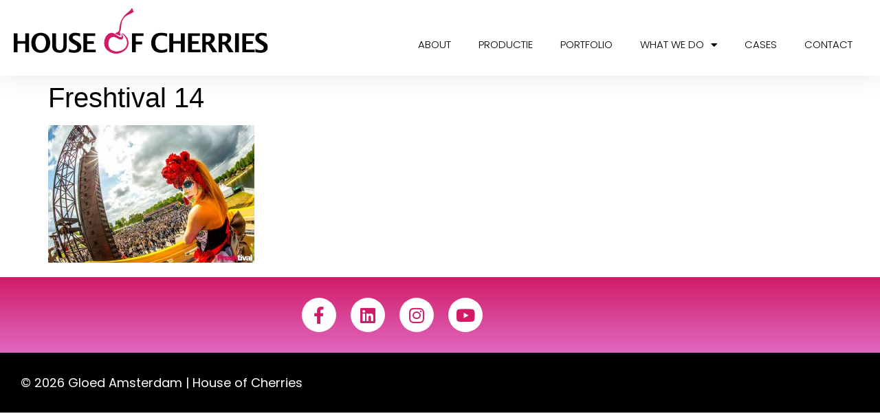

--- FILE ---
content_type: text/html; charset=UTF-8
request_url: https://houseofcherries.com/?attachment_id=4777
body_size: 10035
content:
<!doctype html>
<html lang="nl-NL">
<head>
	<meta charset="UTF-8">
	<meta name="viewport" content="width=device-width, initial-scale=1">
	<link rel="profile" href="https://gmpg.org/xfn/11">
	<meta name='robots' content='index, follow, max-image-preview:large, max-snippet:-1, max-video-preview:-1' />

	<!-- This site is optimized with the Yoast SEO plugin v26.8 - https://yoast.com/product/yoast-seo-wordpress/ -->
	<title>Freshtival 14 - House of Cherries</title>
	<link rel="canonical" href="https://houseofcherries.com/" />
	<meta property="og:locale" content="nl_NL" />
	<meta property="og:type" content="article" />
	<meta property="og:title" content="Freshtival 14 - House of Cherries" />
	<meta property="og:url" content="https://houseofcherries.com/" />
	<meta property="og:site_name" content="House of Cherries" />
	<meta property="article:modified_time" content="2016-09-06T06:59:08+00:00" />
	<meta property="og:image" content="https://houseofcherries.com" />
	<meta property="og:image:width" content="960" />
	<meta property="og:image:height" content="640" />
	<meta property="og:image:type" content="image/jpeg" />
	<meta name="twitter:card" content="summary_large_image" />
	<script type="application/ld+json" class="yoast-schema-graph">{"@context":"https://schema.org","@graph":[{"@type":"WebPage","@id":"https://houseofcherries.com/","url":"https://houseofcherries.com/","name":"Freshtival 14 - House of Cherries","isPartOf":{"@id":"https://houseofcherries.com/#website"},"primaryImageOfPage":{"@id":"https://houseofcherries.com/#primaryimage"},"image":{"@id":"https://houseofcherries.com/#primaryimage"},"thumbnailUrl":"https://houseofcherries.com/wp-content/uploads/2016/09/13256410_1145020885529002_5659446923884582642_n.jpg","datePublished":"2016-09-06T06:51:16+00:00","dateModified":"2016-09-06T06:59:08+00:00","breadcrumb":{"@id":"https://houseofcherries.com/#breadcrumb"},"inLanguage":"nl-NL","potentialAction":[{"@type":"ReadAction","target":["https://houseofcherries.com/"]}]},{"@type":"ImageObject","inLanguage":"nl-NL","@id":"https://houseofcherries.com/#primaryimage","url":"https://houseofcherries.com/wp-content/uploads/2016/09/13256410_1145020885529002_5659446923884582642_n.jpg","contentUrl":"https://houseofcherries.com/wp-content/uploads/2016/09/13256410_1145020885529002_5659446923884582642_n.jpg","width":960,"height":640},{"@type":"BreadcrumbList","@id":"https://houseofcherries.com/#breadcrumb","itemListElement":[{"@type":"ListItem","position":1,"name":"Home","item":"https://houseofcherries.com/"},{"@type":"ListItem","position":2,"name":"Freshtival 14"}]},{"@type":"WebSite","@id":"https://houseofcherries.com/#website","url":"https://houseofcherries.com/","name":"House of Cherries","description":"Creatieve programmering voor festivals en evenementen. Entertainment, danseressen, steltlopers, shows","publisher":{"@id":"https://houseofcherries.com/#organization"},"potentialAction":[{"@type":"SearchAction","target":{"@type":"EntryPoint","urlTemplate":"https://houseofcherries.com/?s={search_term_string}"},"query-input":{"@type":"PropertyValueSpecification","valueRequired":true,"valueName":"search_term_string"}}],"inLanguage":"nl-NL"},{"@type":"Organization","@id":"https://houseofcherries.com/#organization","name":"House of Cherries","url":"https://houseofcherries.com/","logo":{"@type":"ImageObject","inLanguage":"nl-NL","@id":"https://houseofcherries.com/#/schema/logo/image/","url":"https://houseofcherries.com/wp-content/uploads/2019/04/houseofcherrieslogo_fc.jpg","contentUrl":"https://houseofcherries.com/wp-content/uploads/2019/04/houseofcherrieslogo_fc.jpg","width":5852,"height":1040,"caption":"House of Cherries"},"image":{"@id":"https://houseofcherries.com/#/schema/logo/image/"}}]}</script>
	<!-- / Yoast SEO plugin. -->


<link rel="alternate" type="application/rss+xml" title="House of Cherries &raquo; feed" href="https://houseofcherries.com/feed/" />
<link rel="alternate" type="application/rss+xml" title="House of Cherries &raquo; reacties feed" href="https://houseofcherries.com/comments/feed/" />
<link rel="alternate" type="application/rss+xml" title="House of Cherries &raquo; Freshtival 14 reacties feed" href="https://houseofcherries.com/?attachment_id=4777/feed/" />
<link rel="alternate" title="oEmbed (JSON)" type="application/json+oembed" href="https://houseofcherries.com/wp-json/oembed/1.0/embed?url=https%3A%2F%2Fhouseofcherries.com%2F%3Fattachment_id%3D4777" />
<link rel="alternate" title="oEmbed (XML)" type="text/xml+oembed" href="https://houseofcherries.com/wp-json/oembed/1.0/embed?url=https%3A%2F%2Fhouseofcherries.com%2F%3Fattachment_id%3D4777&#038;format=xml" />
<style id='wp-img-auto-sizes-contain-inline-css'>
img:is([sizes=auto i],[sizes^="auto," i]){contain-intrinsic-size:3000px 1500px}
/*# sourceURL=wp-img-auto-sizes-contain-inline-css */
</style>
<style id='wp-emoji-styles-inline-css'>

	img.wp-smiley, img.emoji {
		display: inline !important;
		border: none !important;
		box-shadow: none !important;
		height: 1em !important;
		width: 1em !important;
		margin: 0 0.07em !important;
		vertical-align: -0.1em !important;
		background: none !important;
		padding: 0 !important;
	}
/*# sourceURL=wp-emoji-styles-inline-css */
</style>
<link rel='stylesheet' id='wp-block-library-css' href='https://houseofcherries.com/wp-includes/css/dist/block-library/style.min.css?ver=6.9' media='all' />
<style id='global-styles-inline-css'>
:root{--wp--preset--aspect-ratio--square: 1;--wp--preset--aspect-ratio--4-3: 4/3;--wp--preset--aspect-ratio--3-4: 3/4;--wp--preset--aspect-ratio--3-2: 3/2;--wp--preset--aspect-ratio--2-3: 2/3;--wp--preset--aspect-ratio--16-9: 16/9;--wp--preset--aspect-ratio--9-16: 9/16;--wp--preset--color--black: #000000;--wp--preset--color--cyan-bluish-gray: #abb8c3;--wp--preset--color--white: #ffffff;--wp--preset--color--pale-pink: #f78da7;--wp--preset--color--vivid-red: #cf2e2e;--wp--preset--color--luminous-vivid-orange: #ff6900;--wp--preset--color--luminous-vivid-amber: #fcb900;--wp--preset--color--light-green-cyan: #7bdcb5;--wp--preset--color--vivid-green-cyan: #00d084;--wp--preset--color--pale-cyan-blue: #8ed1fc;--wp--preset--color--vivid-cyan-blue: #0693e3;--wp--preset--color--vivid-purple: #9b51e0;--wp--preset--gradient--vivid-cyan-blue-to-vivid-purple: linear-gradient(135deg,rgb(6,147,227) 0%,rgb(155,81,224) 100%);--wp--preset--gradient--light-green-cyan-to-vivid-green-cyan: linear-gradient(135deg,rgb(122,220,180) 0%,rgb(0,208,130) 100%);--wp--preset--gradient--luminous-vivid-amber-to-luminous-vivid-orange: linear-gradient(135deg,rgb(252,185,0) 0%,rgb(255,105,0) 100%);--wp--preset--gradient--luminous-vivid-orange-to-vivid-red: linear-gradient(135deg,rgb(255,105,0) 0%,rgb(207,46,46) 100%);--wp--preset--gradient--very-light-gray-to-cyan-bluish-gray: linear-gradient(135deg,rgb(238,238,238) 0%,rgb(169,184,195) 100%);--wp--preset--gradient--cool-to-warm-spectrum: linear-gradient(135deg,rgb(74,234,220) 0%,rgb(151,120,209) 20%,rgb(207,42,186) 40%,rgb(238,44,130) 60%,rgb(251,105,98) 80%,rgb(254,248,76) 100%);--wp--preset--gradient--blush-light-purple: linear-gradient(135deg,rgb(255,206,236) 0%,rgb(152,150,240) 100%);--wp--preset--gradient--blush-bordeaux: linear-gradient(135deg,rgb(254,205,165) 0%,rgb(254,45,45) 50%,rgb(107,0,62) 100%);--wp--preset--gradient--luminous-dusk: linear-gradient(135deg,rgb(255,203,112) 0%,rgb(199,81,192) 50%,rgb(65,88,208) 100%);--wp--preset--gradient--pale-ocean: linear-gradient(135deg,rgb(255,245,203) 0%,rgb(182,227,212) 50%,rgb(51,167,181) 100%);--wp--preset--gradient--electric-grass: linear-gradient(135deg,rgb(202,248,128) 0%,rgb(113,206,126) 100%);--wp--preset--gradient--midnight: linear-gradient(135deg,rgb(2,3,129) 0%,rgb(40,116,252) 100%);--wp--preset--font-size--small: 13px;--wp--preset--font-size--medium: 20px;--wp--preset--font-size--large: 36px;--wp--preset--font-size--x-large: 42px;--wp--preset--spacing--20: 0.44rem;--wp--preset--spacing--30: 0.67rem;--wp--preset--spacing--40: 1rem;--wp--preset--spacing--50: 1.5rem;--wp--preset--spacing--60: 2.25rem;--wp--preset--spacing--70: 3.38rem;--wp--preset--spacing--80: 5.06rem;--wp--preset--shadow--natural: 6px 6px 9px rgba(0, 0, 0, 0.2);--wp--preset--shadow--deep: 12px 12px 50px rgba(0, 0, 0, 0.4);--wp--preset--shadow--sharp: 6px 6px 0px rgba(0, 0, 0, 0.2);--wp--preset--shadow--outlined: 6px 6px 0px -3px rgb(255, 255, 255), 6px 6px rgb(0, 0, 0);--wp--preset--shadow--crisp: 6px 6px 0px rgb(0, 0, 0);}:root { --wp--style--global--content-size: 800px;--wp--style--global--wide-size: 1200px; }:where(body) { margin: 0; }.wp-site-blocks > .alignleft { float: left; margin-right: 2em; }.wp-site-blocks > .alignright { float: right; margin-left: 2em; }.wp-site-blocks > .aligncenter { justify-content: center; margin-left: auto; margin-right: auto; }:where(.wp-site-blocks) > * { margin-block-start: 24px; margin-block-end: 0; }:where(.wp-site-blocks) > :first-child { margin-block-start: 0; }:where(.wp-site-blocks) > :last-child { margin-block-end: 0; }:root { --wp--style--block-gap: 24px; }:root :where(.is-layout-flow) > :first-child{margin-block-start: 0;}:root :where(.is-layout-flow) > :last-child{margin-block-end: 0;}:root :where(.is-layout-flow) > *{margin-block-start: 24px;margin-block-end: 0;}:root :where(.is-layout-constrained) > :first-child{margin-block-start: 0;}:root :where(.is-layout-constrained) > :last-child{margin-block-end: 0;}:root :where(.is-layout-constrained) > *{margin-block-start: 24px;margin-block-end: 0;}:root :where(.is-layout-flex){gap: 24px;}:root :where(.is-layout-grid){gap: 24px;}.is-layout-flow > .alignleft{float: left;margin-inline-start: 0;margin-inline-end: 2em;}.is-layout-flow > .alignright{float: right;margin-inline-start: 2em;margin-inline-end: 0;}.is-layout-flow > .aligncenter{margin-left: auto !important;margin-right: auto !important;}.is-layout-constrained > .alignleft{float: left;margin-inline-start: 0;margin-inline-end: 2em;}.is-layout-constrained > .alignright{float: right;margin-inline-start: 2em;margin-inline-end: 0;}.is-layout-constrained > .aligncenter{margin-left: auto !important;margin-right: auto !important;}.is-layout-constrained > :where(:not(.alignleft):not(.alignright):not(.alignfull)){max-width: var(--wp--style--global--content-size);margin-left: auto !important;margin-right: auto !important;}.is-layout-constrained > .alignwide{max-width: var(--wp--style--global--wide-size);}body .is-layout-flex{display: flex;}.is-layout-flex{flex-wrap: wrap;align-items: center;}.is-layout-flex > :is(*, div){margin: 0;}body .is-layout-grid{display: grid;}.is-layout-grid > :is(*, div){margin: 0;}body{padding-top: 0px;padding-right: 0px;padding-bottom: 0px;padding-left: 0px;}a:where(:not(.wp-element-button)){text-decoration: underline;}:root :where(.wp-element-button, .wp-block-button__link){background-color: #32373c;border-width: 0;color: #fff;font-family: inherit;font-size: inherit;font-style: inherit;font-weight: inherit;letter-spacing: inherit;line-height: inherit;padding-top: calc(0.667em + 2px);padding-right: calc(1.333em + 2px);padding-bottom: calc(0.667em + 2px);padding-left: calc(1.333em + 2px);text-decoration: none;text-transform: inherit;}.has-black-color{color: var(--wp--preset--color--black) !important;}.has-cyan-bluish-gray-color{color: var(--wp--preset--color--cyan-bluish-gray) !important;}.has-white-color{color: var(--wp--preset--color--white) !important;}.has-pale-pink-color{color: var(--wp--preset--color--pale-pink) !important;}.has-vivid-red-color{color: var(--wp--preset--color--vivid-red) !important;}.has-luminous-vivid-orange-color{color: var(--wp--preset--color--luminous-vivid-orange) !important;}.has-luminous-vivid-amber-color{color: var(--wp--preset--color--luminous-vivid-amber) !important;}.has-light-green-cyan-color{color: var(--wp--preset--color--light-green-cyan) !important;}.has-vivid-green-cyan-color{color: var(--wp--preset--color--vivid-green-cyan) !important;}.has-pale-cyan-blue-color{color: var(--wp--preset--color--pale-cyan-blue) !important;}.has-vivid-cyan-blue-color{color: var(--wp--preset--color--vivid-cyan-blue) !important;}.has-vivid-purple-color{color: var(--wp--preset--color--vivid-purple) !important;}.has-black-background-color{background-color: var(--wp--preset--color--black) !important;}.has-cyan-bluish-gray-background-color{background-color: var(--wp--preset--color--cyan-bluish-gray) !important;}.has-white-background-color{background-color: var(--wp--preset--color--white) !important;}.has-pale-pink-background-color{background-color: var(--wp--preset--color--pale-pink) !important;}.has-vivid-red-background-color{background-color: var(--wp--preset--color--vivid-red) !important;}.has-luminous-vivid-orange-background-color{background-color: var(--wp--preset--color--luminous-vivid-orange) !important;}.has-luminous-vivid-amber-background-color{background-color: var(--wp--preset--color--luminous-vivid-amber) !important;}.has-light-green-cyan-background-color{background-color: var(--wp--preset--color--light-green-cyan) !important;}.has-vivid-green-cyan-background-color{background-color: var(--wp--preset--color--vivid-green-cyan) !important;}.has-pale-cyan-blue-background-color{background-color: var(--wp--preset--color--pale-cyan-blue) !important;}.has-vivid-cyan-blue-background-color{background-color: var(--wp--preset--color--vivid-cyan-blue) !important;}.has-vivid-purple-background-color{background-color: var(--wp--preset--color--vivid-purple) !important;}.has-black-border-color{border-color: var(--wp--preset--color--black) !important;}.has-cyan-bluish-gray-border-color{border-color: var(--wp--preset--color--cyan-bluish-gray) !important;}.has-white-border-color{border-color: var(--wp--preset--color--white) !important;}.has-pale-pink-border-color{border-color: var(--wp--preset--color--pale-pink) !important;}.has-vivid-red-border-color{border-color: var(--wp--preset--color--vivid-red) !important;}.has-luminous-vivid-orange-border-color{border-color: var(--wp--preset--color--luminous-vivid-orange) !important;}.has-luminous-vivid-amber-border-color{border-color: var(--wp--preset--color--luminous-vivid-amber) !important;}.has-light-green-cyan-border-color{border-color: var(--wp--preset--color--light-green-cyan) !important;}.has-vivid-green-cyan-border-color{border-color: var(--wp--preset--color--vivid-green-cyan) !important;}.has-pale-cyan-blue-border-color{border-color: var(--wp--preset--color--pale-cyan-blue) !important;}.has-vivid-cyan-blue-border-color{border-color: var(--wp--preset--color--vivid-cyan-blue) !important;}.has-vivid-purple-border-color{border-color: var(--wp--preset--color--vivid-purple) !important;}.has-vivid-cyan-blue-to-vivid-purple-gradient-background{background: var(--wp--preset--gradient--vivid-cyan-blue-to-vivid-purple) !important;}.has-light-green-cyan-to-vivid-green-cyan-gradient-background{background: var(--wp--preset--gradient--light-green-cyan-to-vivid-green-cyan) !important;}.has-luminous-vivid-amber-to-luminous-vivid-orange-gradient-background{background: var(--wp--preset--gradient--luminous-vivid-amber-to-luminous-vivid-orange) !important;}.has-luminous-vivid-orange-to-vivid-red-gradient-background{background: var(--wp--preset--gradient--luminous-vivid-orange-to-vivid-red) !important;}.has-very-light-gray-to-cyan-bluish-gray-gradient-background{background: var(--wp--preset--gradient--very-light-gray-to-cyan-bluish-gray) !important;}.has-cool-to-warm-spectrum-gradient-background{background: var(--wp--preset--gradient--cool-to-warm-spectrum) !important;}.has-blush-light-purple-gradient-background{background: var(--wp--preset--gradient--blush-light-purple) !important;}.has-blush-bordeaux-gradient-background{background: var(--wp--preset--gradient--blush-bordeaux) !important;}.has-luminous-dusk-gradient-background{background: var(--wp--preset--gradient--luminous-dusk) !important;}.has-pale-ocean-gradient-background{background: var(--wp--preset--gradient--pale-ocean) !important;}.has-electric-grass-gradient-background{background: var(--wp--preset--gradient--electric-grass) !important;}.has-midnight-gradient-background{background: var(--wp--preset--gradient--midnight) !important;}.has-small-font-size{font-size: var(--wp--preset--font-size--small) !important;}.has-medium-font-size{font-size: var(--wp--preset--font-size--medium) !important;}.has-large-font-size{font-size: var(--wp--preset--font-size--large) !important;}.has-x-large-font-size{font-size: var(--wp--preset--font-size--x-large) !important;}
:root :where(.wp-block-pullquote){font-size: 1.5em;line-height: 1.6;}
/*# sourceURL=global-styles-inline-css */
</style>
<link rel='stylesheet' id='hello-elementor-css' href='https://houseofcherries.com/wp-content/themes/hello-elementor/assets/css/reset.css?ver=3.4.6' media='all' />
<link rel='stylesheet' id='hello-elementor-theme-style-css' href='https://houseofcherries.com/wp-content/themes/hello-elementor/assets/css/theme.css?ver=3.4.6' media='all' />
<link rel='stylesheet' id='hello-elementor-header-footer-css' href='https://houseofcherries.com/wp-content/themes/hello-elementor/assets/css/header-footer.css?ver=3.4.6' media='all' />
<link rel='stylesheet' id='elementor-frontend-css' href='https://houseofcherries.com/wp-content/plugins/elementor/assets/css/frontend.min.css?ver=3.34.2' media='all' />
<link rel='stylesheet' id='widget-image-css' href='https://houseofcherries.com/wp-content/plugins/elementor/assets/css/widget-image.min.css?ver=3.34.2' media='all' />
<link rel='stylesheet' id='widget-nav-menu-css' href='https://houseofcherries.com/wp-content/plugins/elementor-pro/assets/css/widget-nav-menu.min.css?ver=3.34.2' media='all' />
<link rel='stylesheet' id='e-sticky-css' href='https://houseofcherries.com/wp-content/plugins/elementor-pro/assets/css/modules/sticky.min.css?ver=3.34.2' media='all' />
<link rel='stylesheet' id='e-animation-push-css' href='https://houseofcherries.com/wp-content/plugins/elementor/assets/lib/animations/styles/e-animation-push.min.css?ver=3.34.2' media='all' />
<link rel='stylesheet' id='widget-social-icons-css' href='https://houseofcherries.com/wp-content/plugins/elementor/assets/css/widget-social-icons.min.css?ver=3.34.2' media='all' />
<link rel='stylesheet' id='e-apple-webkit-css' href='https://houseofcherries.com/wp-content/plugins/elementor/assets/css/conditionals/apple-webkit.min.css?ver=3.34.2' media='all' />
<link rel='stylesheet' id='elementor-icons-css' href='https://houseofcherries.com/wp-content/plugins/elementor/assets/lib/eicons/css/elementor-icons.min.css?ver=5.46.0' media='all' />
<link rel='stylesheet' id='elementor-post-7821-css' href='https://houseofcherries.com/wp-content/uploads/elementor/css/post-7821.css?ver=1769359984' media='all' />
<link rel='stylesheet' id='font-awesome-5-all-css' href='https://houseofcherries.com/wp-content/plugins/elementor/assets/lib/font-awesome/css/all.min.css?ver=3.34.2' media='all' />
<link rel='stylesheet' id='font-awesome-4-shim-css' href='https://houseofcherries.com/wp-content/plugins/elementor/assets/lib/font-awesome/css/v4-shims.min.css?ver=3.34.2' media='all' />
<link rel='stylesheet' id='elementor-post-6852-css' href='https://houseofcherries.com/wp-content/uploads/elementor/css/post-6852.css?ver=1769359985' media='all' />
<link rel='stylesheet' id='elementor-post-7856-css' href='https://houseofcherries.com/wp-content/uploads/elementor/css/post-7856.css?ver=1769359985' media='all' />
<link rel='stylesheet' id='elementor-gf-local-poppins-css' href='https://houseofcherries.com/wp-content/uploads/elementor/google-fonts/css/poppins.css?ver=1742328519' media='all' />
<link rel='stylesheet' id='elementor-icons-shared-0-css' href='https://houseofcherries.com/wp-content/plugins/elementor/assets/lib/font-awesome/css/fontawesome.min.css?ver=5.15.3' media='all' />
<link rel='stylesheet' id='elementor-icons-fa-solid-css' href='https://houseofcherries.com/wp-content/plugins/elementor/assets/lib/font-awesome/css/solid.min.css?ver=5.15.3' media='all' />
<link rel='stylesheet' id='elementor-icons-fa-brands-css' href='https://houseofcherries.com/wp-content/plugins/elementor/assets/lib/font-awesome/css/brands.min.css?ver=5.15.3' media='all' />
<script src="https://houseofcherries.com/wp-includes/js/jquery/jquery.min.js?ver=3.7.1" id="jquery-core-js"></script>
<script src="https://houseofcherries.com/wp-includes/js/jquery/jquery-migrate.min.js?ver=3.4.1" id="jquery-migrate-js"></script>
<script src="https://houseofcherries.com/wp-content/plugins/elementor/assets/lib/font-awesome/js/v4-shims.min.js?ver=3.34.2" id="font-awesome-4-shim-js"></script>
<link rel="https://api.w.org/" href="https://houseofcherries.com/wp-json/" /><link rel="alternate" title="JSON" type="application/json" href="https://houseofcherries.com/wp-json/wp/v2/media/4777" /><link rel="EditURI" type="application/rsd+xml" title="RSD" href="https://houseofcherries.com/xmlrpc.php?rsd" />
<meta name="generator" content="WordPress 6.9" />
<link rel='shortlink' href='https://houseofcherries.com/?p=4777' />
<meta name="generator" content="Elementor 3.34.2; features: additional_custom_breakpoints; settings: css_print_method-external, google_font-enabled, font_display-auto">
			<style>
				.e-con.e-parent:nth-of-type(n+4):not(.e-lazyloaded):not(.e-no-lazyload),
				.e-con.e-parent:nth-of-type(n+4):not(.e-lazyloaded):not(.e-no-lazyload) * {
					background-image: none !important;
				}
				@media screen and (max-height: 1024px) {
					.e-con.e-parent:nth-of-type(n+3):not(.e-lazyloaded):not(.e-no-lazyload),
					.e-con.e-parent:nth-of-type(n+3):not(.e-lazyloaded):not(.e-no-lazyload) * {
						background-image: none !important;
					}
				}
				@media screen and (max-height: 640px) {
					.e-con.e-parent:nth-of-type(n+2):not(.e-lazyloaded):not(.e-no-lazyload),
					.e-con.e-parent:nth-of-type(n+2):not(.e-lazyloaded):not(.e-no-lazyload) * {
						background-image: none !important;
					}
				}
			</style>
			<link rel="icon" href="https://houseofcherries.com/wp-content/uploads/2021/11/houseofcherries_kers_pink.svg" sizes="32x32" />
<link rel="icon" href="https://houseofcherries.com/wp-content/uploads/2021/11/houseofcherries_kers_pink.svg" sizes="192x192" />
<link rel="apple-touch-icon" href="https://houseofcherries.com/wp-content/uploads/2021/11/houseofcherries_kers_pink.svg" />
<meta name="msapplication-TileImage" content="https://houseofcherries.com/wp-content/uploads/2021/11/houseofcherries_kers_pink.svg" />
</head>
<body class="attachment wp-singular attachment-template-default single single-attachment postid-4777 attachmentid-4777 attachment-jpeg wp-custom-logo wp-embed-responsive wp-theme-hello-elementor hello-elementor-default elementor-default elementor-kit-7821">


<a class="skip-link screen-reader-text" href="#content">Ga naar de inhoud</a>

		<header data-elementor-type="header" data-elementor-id="6852" class="elementor elementor-6852 elementor-location-header" data-elementor-post-type="elementor_library">
					<section class="elementor-section elementor-top-section elementor-element elementor-element-7e8f6623 elementor-section-content-middle elementor-section-full_width elementor-section-height-default elementor-section-height-default" data-id="7e8f6623" data-element_type="section" data-settings="{&quot;background_background&quot;:&quot;classic&quot;,&quot;sticky&quot;:&quot;top&quot;,&quot;sticky_on&quot;:[&quot;desktop&quot;,&quot;tablet&quot;,&quot;mobile&quot;],&quot;sticky_offset&quot;:0,&quot;sticky_effects_offset&quot;:0,&quot;sticky_anchor_link_offset&quot;:0}">
						<div class="elementor-container elementor-column-gap-no">
					<div class="elementor-column elementor-col-50 elementor-top-column elementor-element elementor-element-1ce1a011" data-id="1ce1a011" data-element_type="column">
			<div class="elementor-widget-wrap elementor-element-populated">
						<div class="elementor-element elementor-element-217686d elementor-widget elementor-widget-theme-site-logo elementor-widget-image" data-id="217686d" data-element_type="widget" data-widget_type="theme-site-logo.default">
				<div class="elementor-widget-container">
											<a href="https://houseofcherries.com">
			<img width="1" height="1" src="https://houseofcherries.com/wp-content/uploads/2021/11/house-of-cherries-logo.svg" class="attachment-full size-full wp-image-7947" alt="" />				</a>
											</div>
				</div>
					</div>
		</div>
				<div class="elementor-column elementor-col-50 elementor-top-column elementor-element elementor-element-7cc959b8" data-id="7cc959b8" data-element_type="column">
			<div class="elementor-widget-wrap elementor-element-populated">
						<div class="elementor-element elementor-element-4637d044 elementor-nav-menu__align-end elementor-nav-menu--stretch elementor-nav-menu--dropdown-tablet elementor-nav-menu__text-align-aside elementor-nav-menu--toggle elementor-nav-menu--burger elementor-widget elementor-widget-nav-menu" data-id="4637d044" data-element_type="widget" data-settings="{&quot;full_width&quot;:&quot;stretch&quot;,&quot;layout&quot;:&quot;horizontal&quot;,&quot;submenu_icon&quot;:{&quot;value&quot;:&quot;&lt;i class=\&quot;fas fa-caret-down\&quot; aria-hidden=\&quot;true\&quot;&gt;&lt;\/i&gt;&quot;,&quot;library&quot;:&quot;fa-solid&quot;},&quot;toggle&quot;:&quot;burger&quot;}" data-widget_type="nav-menu.default">
				<div class="elementor-widget-container">
								<nav aria-label="Menu" class="elementor-nav-menu--main elementor-nav-menu__container elementor-nav-menu--layout-horizontal e--pointer-underline e--animation-grow">
				<ul id="menu-1-4637d044" class="elementor-nav-menu"><li class="menu-item menu-item-type-post_type menu-item-object-page menu-item-6829"><a href="https://houseofcherries.com/about/" class="elementor-item">About</a></li>
<li class="menu-item menu-item-type-post_type menu-item-object-page menu-item-6821"><a href="https://houseofcherries.com/productie-2/" class="elementor-item">Productie</a></li>
<li class="menu-item menu-item-type-post_type menu-item-object-page menu-item-6822"><a href="https://houseofcherries.com/portfolio/" class="elementor-item">Portfolio</a></li>
<li class="menu-item menu-item-type-post_type menu-item-object-page menu-item-has-children menu-item-6823"><a href="https://houseofcherries.com/what-we-do/" class="elementor-item">What we do</a>
<ul class="sub-menu elementor-nav-menu--dropdown">
	<li class="menu-item menu-item-type-post_type menu-item-object-page menu-item-6828"><a href="https://houseofcherries.com/entertainment/" class="elementor-sub-item">Entertainment</a></li>
	<li class="menu-item menu-item-type-post_type menu-item-object-page menu-item-6827"><a href="https://houseofcherries.com/dans/" class="elementor-sub-item">Dans</a></li>
	<li class="menu-item menu-item-type-post_type menu-item-object-page menu-item-7722"><a href="https://houseofcherries.com/clubkids-drag/" class="elementor-sub-item">Clubkids-drag</a></li>
	<li class="menu-item menu-item-type-post_type menu-item-object-page menu-item-7167"><a href="https://houseofcherries.com/modellen/" class="elementor-sub-item">Modellen</a></li>
	<li class="menu-item menu-item-type-post_type menu-item-object-page menu-item-6824"><a href="https://houseofcherries.com/shows/" class="elementor-sub-item">Openingsact &#8211; Shows</a></li>
	<li class="menu-item menu-item-type-post_type menu-item-object-page menu-item-6826"><a href="https://houseofcherries.com/openingsact/" class="elementor-sub-item">Parade</a></li>
	<li class="menu-item menu-item-type-post_type menu-item-object-page menu-item-7151"><a href="https://houseofcherries.com/roze-festival-wagen/" class="elementor-sub-item">Roze festival wagen</a></li>
	<li class="menu-item menu-item-type-post_type menu-item-object-page menu-item-6825"><a href="https://houseofcherries.com/steltenlopers/" class="elementor-sub-item">Steltenlopers</a></li>
</ul>
</li>
<li class="menu-item menu-item-type-post_type menu-item-object-page menu-item-6820"><a href="https://houseofcherries.com/cases/" class="elementor-item">Cases</a></li>
<li class="menu-item menu-item-type-post_type menu-item-object-page menu-item-6833"><a href="https://houseofcherries.com/contact-2/" class="elementor-item">Contact</a></li>
</ul>			</nav>
					<div class="elementor-menu-toggle" role="button" tabindex="0" aria-label="Menu toggle" aria-expanded="false">
			<i aria-hidden="true" role="presentation" class="elementor-menu-toggle__icon--open eicon-menu-bar"></i><i aria-hidden="true" role="presentation" class="elementor-menu-toggle__icon--close eicon-close"></i>		</div>
					<nav class="elementor-nav-menu--dropdown elementor-nav-menu__container" aria-hidden="true">
				<ul id="menu-2-4637d044" class="elementor-nav-menu"><li class="menu-item menu-item-type-post_type menu-item-object-page menu-item-6829"><a href="https://houseofcherries.com/about/" class="elementor-item" tabindex="-1">About</a></li>
<li class="menu-item menu-item-type-post_type menu-item-object-page menu-item-6821"><a href="https://houseofcherries.com/productie-2/" class="elementor-item" tabindex="-1">Productie</a></li>
<li class="menu-item menu-item-type-post_type menu-item-object-page menu-item-6822"><a href="https://houseofcherries.com/portfolio/" class="elementor-item" tabindex="-1">Portfolio</a></li>
<li class="menu-item menu-item-type-post_type menu-item-object-page menu-item-has-children menu-item-6823"><a href="https://houseofcherries.com/what-we-do/" class="elementor-item" tabindex="-1">What we do</a>
<ul class="sub-menu elementor-nav-menu--dropdown">
	<li class="menu-item menu-item-type-post_type menu-item-object-page menu-item-6828"><a href="https://houseofcherries.com/entertainment/" class="elementor-sub-item" tabindex="-1">Entertainment</a></li>
	<li class="menu-item menu-item-type-post_type menu-item-object-page menu-item-6827"><a href="https://houseofcherries.com/dans/" class="elementor-sub-item" tabindex="-1">Dans</a></li>
	<li class="menu-item menu-item-type-post_type menu-item-object-page menu-item-7722"><a href="https://houseofcherries.com/clubkids-drag/" class="elementor-sub-item" tabindex="-1">Clubkids-drag</a></li>
	<li class="menu-item menu-item-type-post_type menu-item-object-page menu-item-7167"><a href="https://houseofcherries.com/modellen/" class="elementor-sub-item" tabindex="-1">Modellen</a></li>
	<li class="menu-item menu-item-type-post_type menu-item-object-page menu-item-6824"><a href="https://houseofcherries.com/shows/" class="elementor-sub-item" tabindex="-1">Openingsact &#8211; Shows</a></li>
	<li class="menu-item menu-item-type-post_type menu-item-object-page menu-item-6826"><a href="https://houseofcherries.com/openingsact/" class="elementor-sub-item" tabindex="-1">Parade</a></li>
	<li class="menu-item menu-item-type-post_type menu-item-object-page menu-item-7151"><a href="https://houseofcherries.com/roze-festival-wagen/" class="elementor-sub-item" tabindex="-1">Roze festival wagen</a></li>
	<li class="menu-item menu-item-type-post_type menu-item-object-page menu-item-6825"><a href="https://houseofcherries.com/steltenlopers/" class="elementor-sub-item" tabindex="-1">Steltenlopers</a></li>
</ul>
</li>
<li class="menu-item menu-item-type-post_type menu-item-object-page menu-item-6820"><a href="https://houseofcherries.com/cases/" class="elementor-item" tabindex="-1">Cases</a></li>
<li class="menu-item menu-item-type-post_type menu-item-object-page menu-item-6833"><a href="https://houseofcherries.com/contact-2/" class="elementor-item" tabindex="-1">Contact</a></li>
</ul>			</nav>
						</div>
				</div>
					</div>
		</div>
					</div>
		</section>
				</header>
		
<main id="content" class="site-main post-4777 attachment type-attachment status-inherit hentry">

			<div class="page-header">
			<h1 class="entry-title">Freshtival 14</h1>		</div>
	
	<div class="page-content">
		<p class="attachment"><a href='https://houseofcherries.com/wp-content/uploads/2016/09/13256410_1145020885529002_5659446923884582642_n.jpg'><img fetchpriority="high" decoding="async" width="300" height="200" src="https://houseofcherries.com/wp-content/uploads/2016/09/13256410_1145020885529002_5659446923884582642_n-300x200.jpg" class="attachment-medium size-medium" alt="" srcset="https://houseofcherries.com/wp-content/uploads/2016/09/13256410_1145020885529002_5659446923884582642_n-300x200.jpg 300w, https://houseofcherries.com/wp-content/uploads/2016/09/13256410_1145020885529002_5659446923884582642_n-650x433.jpg 650w, https://houseofcherries.com/wp-content/uploads/2016/09/13256410_1145020885529002_5659446923884582642_n-75x50.jpg 75w, https://houseofcherries.com/wp-content/uploads/2016/09/13256410_1145020885529002_5659446923884582642_n.jpg 960w" sizes="(max-width: 300px) 100vw, 300px" /></a></p>

		
			</div>

	
</main>

			<footer data-elementor-type="footer" data-elementor-id="7856" class="elementor elementor-7856 elementor-location-footer" data-elementor-post-type="elementor_library">
					<section class="elementor-section elementor-top-section elementor-element elementor-element-5510c3d1 elementor-section-stretched elementor-section-boxed elementor-section-height-default elementor-section-height-default" data-id="5510c3d1" data-element_type="section" data-settings="{&quot;background_background&quot;:&quot;gradient&quot;,&quot;stretch_section&quot;:&quot;section-stretched&quot;,&quot;background_motion_fx_motion_fx_mouse&quot;:&quot;yes&quot;}">
						<div class="elementor-container elementor-column-gap-default">
					<div class="elementor-column elementor-col-100 elementor-top-column elementor-element elementor-element-26297fe5" data-id="26297fe5" data-element_type="column">
			<div class="elementor-widget-wrap elementor-element-populated">
						<div class="elementor-element elementor-element-1491f6ea elementor-shape-circle elementor-grid-0 e-grid-align-center elementor-widget elementor-widget-social-icons" data-id="1491f6ea" data-element_type="widget" data-widget_type="social-icons.default">
				<div class="elementor-widget-container">
							<div class="elementor-social-icons-wrapper elementor-grid" role="list">
							<span class="elementor-grid-item" role="listitem">
					<a class="elementor-icon elementor-social-icon elementor-social-icon-facebook-f elementor-animation-push elementor-repeater-item-b063f68" href="https://www.facebook.com/houseofcherries" target="_blank">
						<span class="elementor-screen-only">Facebook-f</span>
						<i aria-hidden="true" class="fab fa-facebook-f"></i>					</a>
				</span>
							<span class="elementor-grid-item" role="listitem">
					<a class="elementor-icon elementor-social-icon elementor-social-icon-linkedin elementor-animation-push elementor-repeater-item-6df955e" href="https://www.linkedin.com/company/house-of-cherries/about/" target="_blank">
						<span class="elementor-screen-only">Linkedin</span>
						<i aria-hidden="true" class="fab fa-linkedin"></i>					</a>
				</span>
							<span class="elementor-grid-item" role="listitem">
					<a class="elementor-icon elementor-social-icon elementor-social-icon-instagram elementor-animation-push elementor-repeater-item-a9043eb" href="https://www.instagram.com/houseofcherriesofficial/" target="_blank">
						<span class="elementor-screen-only">Instagram</span>
						<i aria-hidden="true" class="fab fa-instagram"></i>					</a>
				</span>
							<span class="elementor-grid-item" role="listitem">
					<a class="elementor-icon elementor-social-icon elementor-social-icon-youtube elementor-animation-push elementor-repeater-item-748d918" href="https://www.youtube.com/channel/UCk1A-8zdDVHsXmAkh8lBzqw" target="_blank">
						<span class="elementor-screen-only">Youtube</span>
						<i aria-hidden="true" class="fab fa-youtube"></i>					</a>
				</span>
					</div>
						</div>
				</div>
					</div>
		</div>
					</div>
		</section>
				<section class="elementor-section elementor-top-section elementor-element elementor-element-f4898f9 elementor-section-full_width elementor-section-height-default elementor-section-height-default" data-id="f4898f9" data-element_type="section" data-settings="{&quot;background_background&quot;:&quot;classic&quot;}">
						<div class="elementor-container elementor-column-gap-wider">
					<div class="elementor-column elementor-col-100 elementor-top-column elementor-element elementor-element-1713cf5" data-id="1713cf5" data-element_type="column">
			<div class="elementor-widget-wrap elementor-element-populated">
						<div class="elementor-element elementor-element-377acc2 elementor-widget elementor-widget-text-editor" data-id="377acc2" data-element_type="widget" data-widget_type="text-editor.default">
				<div class="elementor-widget-container">
									© 2026 Gloed Amsterdam | House of Cherries								</div>
				</div>
					</div>
		</div>
					</div>
		</section>
				</footer>
		
<script type="speculationrules">
{"prefetch":[{"source":"document","where":{"and":[{"href_matches":"/*"},{"not":{"href_matches":["/wp-*.php","/wp-admin/*","/wp-content/uploads/*","/wp-content/*","/wp-content/plugins/*","/wp-content/themes/hello-elementor/*","/*\\?(.+)"]}},{"not":{"selector_matches":"a[rel~=\"nofollow\"]"}},{"not":{"selector_matches":".no-prefetch, .no-prefetch a"}}]},"eagerness":"conservative"}]}
</script>
			<script>
				const lazyloadRunObserver = () => {
					const lazyloadBackgrounds = document.querySelectorAll( `.e-con.e-parent:not(.e-lazyloaded)` );
					const lazyloadBackgroundObserver = new IntersectionObserver( ( entries ) => {
						entries.forEach( ( entry ) => {
							if ( entry.isIntersecting ) {
								let lazyloadBackground = entry.target;
								if( lazyloadBackground ) {
									lazyloadBackground.classList.add( 'e-lazyloaded' );
								}
								lazyloadBackgroundObserver.unobserve( entry.target );
							}
						});
					}, { rootMargin: '200px 0px 200px 0px' } );
					lazyloadBackgrounds.forEach( ( lazyloadBackground ) => {
						lazyloadBackgroundObserver.observe( lazyloadBackground );
					} );
				};
				const events = [
					'DOMContentLoaded',
					'elementor/lazyload/observe',
				];
				events.forEach( ( event ) => {
					document.addEventListener( event, lazyloadRunObserver );
				} );
			</script>
			<script src="https://houseofcherries.com/wp-content/plugins/elementor/assets/js/webpack.runtime.min.js?ver=3.34.2" id="elementor-webpack-runtime-js"></script>
<script src="https://houseofcherries.com/wp-content/plugins/elementor/assets/js/frontend-modules.min.js?ver=3.34.2" id="elementor-frontend-modules-js"></script>
<script src="https://houseofcherries.com/wp-includes/js/jquery/ui/core.min.js?ver=1.13.3" id="jquery-ui-core-js"></script>
<script id="elementor-frontend-js-before">
var elementorFrontendConfig = {"environmentMode":{"edit":false,"wpPreview":false,"isScriptDebug":false},"i18n":{"shareOnFacebook":"Deel via Facebook","shareOnTwitter":"Deel via Twitter","pinIt":"Pin dit","download":"Downloaden","downloadImage":"Download afbeelding","fullscreen":"Volledig scherm","zoom":"Zoom","share":"Delen","playVideo":"Video afspelen","previous":"Vorige","next":"Volgende","close":"Sluiten","a11yCarouselPrevSlideMessage":"Vorige slide","a11yCarouselNextSlideMessage":"Volgende slide","a11yCarouselFirstSlideMessage":"Ga naar de eerste slide","a11yCarouselLastSlideMessage":"Ga naar de laatste slide","a11yCarouselPaginationBulletMessage":"Ga naar slide"},"is_rtl":false,"breakpoints":{"xs":0,"sm":480,"md":768,"lg":1025,"xl":1440,"xxl":1600},"responsive":{"breakpoints":{"mobile":{"label":"Mobiel portret","value":767,"default_value":767,"direction":"max","is_enabled":true},"mobile_extra":{"label":"Mobiel landschap","value":880,"default_value":880,"direction":"max","is_enabled":false},"tablet":{"label":"Tablet portret","value":1024,"default_value":1024,"direction":"max","is_enabled":true},"tablet_extra":{"label":"Tablet landschap","value":1200,"default_value":1200,"direction":"max","is_enabled":false},"laptop":{"label":"Laptop","value":1366,"default_value":1366,"direction":"max","is_enabled":false},"widescreen":{"label":"Breedbeeld","value":2400,"default_value":2400,"direction":"min","is_enabled":false}},"hasCustomBreakpoints":false},"version":"3.34.2","is_static":false,"experimentalFeatures":{"additional_custom_breakpoints":true,"theme_builder_v2":true,"home_screen":true,"global_classes_should_enforce_capabilities":true,"e_variables":true,"cloud-library":true,"e_opt_in_v4_page":true,"e_interactions":true,"e_editor_one":true,"import-export-customization":true,"e_pro_variables":true},"urls":{"assets":"https:\/\/houseofcherries.com\/wp-content\/plugins\/elementor\/assets\/","ajaxurl":"https:\/\/houseofcherries.com\/wp-admin\/admin-ajax.php","uploadUrl":"https:\/\/houseofcherries.com\/wp-content\/uploads"},"nonces":{"floatingButtonsClickTracking":"07ad5d03f4"},"swiperClass":"swiper","settings":{"page":[],"editorPreferences":[]},"kit":{"active_breakpoints":["viewport_mobile","viewport_tablet"],"global_image_lightbox":"yes","lightbox_enable_counter":"yes","lightbox_enable_fullscreen":"yes","lightbox_enable_zoom":"yes","lightbox_enable_share":"yes","lightbox_title_src":"title","lightbox_description_src":"description"},"post":{"id":4777,"title":"Freshtival%2014%20-%20House%20of%20Cherries","excerpt":"","featuredImage":false}};
//# sourceURL=elementor-frontend-js-before
</script>
<script src="https://houseofcherries.com/wp-content/plugins/elementor/assets/js/frontend.min.js?ver=3.34.2" id="elementor-frontend-js"></script>
<script src="https://houseofcherries.com/wp-content/plugins/elementor-pro/assets/lib/smartmenus/jquery.smartmenus.min.js?ver=1.2.1" id="smartmenus-js"></script>
<script src="https://houseofcherries.com/wp-content/plugins/elementor-pro/assets/lib/sticky/jquery.sticky.min.js?ver=3.34.2" id="e-sticky-js"></script>
<script src="https://houseofcherries.com/wp-content/plugins/elementor-pro/assets/js/webpack-pro.runtime.min.js?ver=3.34.2" id="elementor-pro-webpack-runtime-js"></script>
<script src="https://houseofcherries.com/wp-includes/js/dist/hooks.min.js?ver=dd5603f07f9220ed27f1" id="wp-hooks-js"></script>
<script src="https://houseofcherries.com/wp-includes/js/dist/i18n.min.js?ver=c26c3dc7bed366793375" id="wp-i18n-js"></script>
<script id="wp-i18n-js-after">
wp.i18n.setLocaleData( { 'text direction\u0004ltr': [ 'ltr' ] } );
//# sourceURL=wp-i18n-js-after
</script>
<script id="elementor-pro-frontend-js-before">
var ElementorProFrontendConfig = {"ajaxurl":"https:\/\/houseofcherries.com\/wp-admin\/admin-ajax.php","nonce":"cb1de8c57c","urls":{"assets":"https:\/\/houseofcherries.com\/wp-content\/plugins\/elementor-pro\/assets\/","rest":"https:\/\/houseofcherries.com\/wp-json\/"},"settings":{"lazy_load_background_images":true},"popup":{"hasPopUps":false},"shareButtonsNetworks":{"facebook":{"title":"Facebook","has_counter":true},"twitter":{"title":"Twitter"},"linkedin":{"title":"LinkedIn","has_counter":true},"pinterest":{"title":"Pinterest","has_counter":true},"reddit":{"title":"Reddit","has_counter":true},"vk":{"title":"VK","has_counter":true},"odnoklassniki":{"title":"OK","has_counter":true},"tumblr":{"title":"Tumblr"},"digg":{"title":"Digg"},"skype":{"title":"Skype"},"stumbleupon":{"title":"StumbleUpon","has_counter":true},"mix":{"title":"Mix"},"telegram":{"title":"Telegram"},"pocket":{"title":"Pocket","has_counter":true},"xing":{"title":"XING","has_counter":true},"whatsapp":{"title":"WhatsApp"},"email":{"title":"Email"},"print":{"title":"Print"},"x-twitter":{"title":"X"},"threads":{"title":"Threads"}},"facebook_sdk":{"lang":"nl_NL","app_id":""},"lottie":{"defaultAnimationUrl":"https:\/\/houseofcherries.com\/wp-content\/plugins\/elementor-pro\/modules\/lottie\/assets\/animations\/default.json"}};
//# sourceURL=elementor-pro-frontend-js-before
</script>
<script src="https://houseofcherries.com/wp-content/plugins/elementor-pro/assets/js/frontend.min.js?ver=3.34.2" id="elementor-pro-frontend-js"></script>
<script src="https://houseofcherries.com/wp-content/plugins/elementor-pro/assets/js/elements-handlers.min.js?ver=3.34.2" id="pro-elements-handlers-js"></script>
<script id="wp-emoji-settings" type="application/json">
{"baseUrl":"https://s.w.org/images/core/emoji/17.0.2/72x72/","ext":".png","svgUrl":"https://s.w.org/images/core/emoji/17.0.2/svg/","svgExt":".svg","source":{"concatemoji":"https://houseofcherries.com/wp-includes/js/wp-emoji-release.min.js?ver=6.9"}}
</script>
<script type="module">
/*! This file is auto-generated */
const a=JSON.parse(document.getElementById("wp-emoji-settings").textContent),o=(window._wpemojiSettings=a,"wpEmojiSettingsSupports"),s=["flag","emoji"];function i(e){try{var t={supportTests:e,timestamp:(new Date).valueOf()};sessionStorage.setItem(o,JSON.stringify(t))}catch(e){}}function c(e,t,n){e.clearRect(0,0,e.canvas.width,e.canvas.height),e.fillText(t,0,0);t=new Uint32Array(e.getImageData(0,0,e.canvas.width,e.canvas.height).data);e.clearRect(0,0,e.canvas.width,e.canvas.height),e.fillText(n,0,0);const a=new Uint32Array(e.getImageData(0,0,e.canvas.width,e.canvas.height).data);return t.every((e,t)=>e===a[t])}function p(e,t){e.clearRect(0,0,e.canvas.width,e.canvas.height),e.fillText(t,0,0);var n=e.getImageData(16,16,1,1);for(let e=0;e<n.data.length;e++)if(0!==n.data[e])return!1;return!0}function u(e,t,n,a){switch(t){case"flag":return n(e,"\ud83c\udff3\ufe0f\u200d\u26a7\ufe0f","\ud83c\udff3\ufe0f\u200b\u26a7\ufe0f")?!1:!n(e,"\ud83c\udde8\ud83c\uddf6","\ud83c\udde8\u200b\ud83c\uddf6")&&!n(e,"\ud83c\udff4\udb40\udc67\udb40\udc62\udb40\udc65\udb40\udc6e\udb40\udc67\udb40\udc7f","\ud83c\udff4\u200b\udb40\udc67\u200b\udb40\udc62\u200b\udb40\udc65\u200b\udb40\udc6e\u200b\udb40\udc67\u200b\udb40\udc7f");case"emoji":return!a(e,"\ud83e\u1fac8")}return!1}function f(e,t,n,a){let r;const o=(r="undefined"!=typeof WorkerGlobalScope&&self instanceof WorkerGlobalScope?new OffscreenCanvas(300,150):document.createElement("canvas")).getContext("2d",{willReadFrequently:!0}),s=(o.textBaseline="top",o.font="600 32px Arial",{});return e.forEach(e=>{s[e]=t(o,e,n,a)}),s}function r(e){var t=document.createElement("script");t.src=e,t.defer=!0,document.head.appendChild(t)}a.supports={everything:!0,everythingExceptFlag:!0},new Promise(t=>{let n=function(){try{var e=JSON.parse(sessionStorage.getItem(o));if("object"==typeof e&&"number"==typeof e.timestamp&&(new Date).valueOf()<e.timestamp+604800&&"object"==typeof e.supportTests)return e.supportTests}catch(e){}return null}();if(!n){if("undefined"!=typeof Worker&&"undefined"!=typeof OffscreenCanvas&&"undefined"!=typeof URL&&URL.createObjectURL&&"undefined"!=typeof Blob)try{var e="postMessage("+f.toString()+"("+[JSON.stringify(s),u.toString(),c.toString(),p.toString()].join(",")+"));",a=new Blob([e],{type:"text/javascript"});const r=new Worker(URL.createObjectURL(a),{name:"wpTestEmojiSupports"});return void(r.onmessage=e=>{i(n=e.data),r.terminate(),t(n)})}catch(e){}i(n=f(s,u,c,p))}t(n)}).then(e=>{for(const n in e)a.supports[n]=e[n],a.supports.everything=a.supports.everything&&a.supports[n],"flag"!==n&&(a.supports.everythingExceptFlag=a.supports.everythingExceptFlag&&a.supports[n]);var t;a.supports.everythingExceptFlag=a.supports.everythingExceptFlag&&!a.supports.flag,a.supports.everything||((t=a.source||{}).concatemoji?r(t.concatemoji):t.wpemoji&&t.twemoji&&(r(t.twemoji),r(t.wpemoji)))});
//# sourceURL=https://houseofcherries.com/wp-includes/js/wp-emoji-loader.min.js
</script>

</body>
</html>
